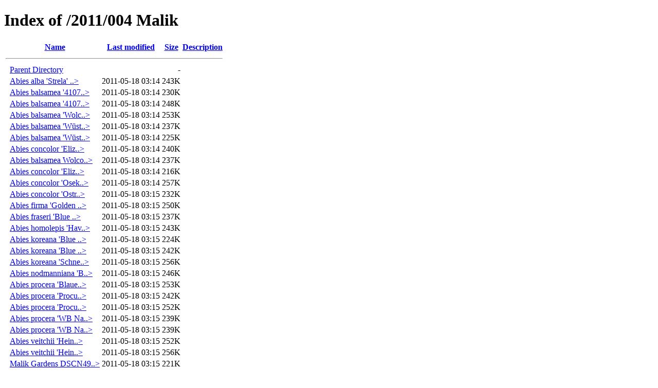

--- FILE ---
content_type: text/html;charset=ISO-8859-1
request_url: https://files.conifertreasury.org/2011/004%20Malik/?C=M;O=A
body_size: 48372
content:
<!DOCTYPE HTML PUBLIC "-//W3C//DTD HTML 4.01//EN" "http://www.w3.org/TR/html4/strict.dtd">
<html>
 <head>
  <title>Index of /2011/004 Malik</title>
 </head>
 <body>
<h1>Index of /2011/004 Malik</h1>
  <table>
   <tr><th valign="top">&nbsp;</th><th><a href="?C=N;O=A">Name</a></th><th><a href="?C=M;O=D">Last modified</a></th><th><a href="?C=S;O=A">Size</a></th><th><a href="?C=D;O=A">Description</a></th></tr>
   <tr><th colspan="5"><hr></th></tr>
<tr><td valign="top">&nbsp;</td><td><a href="/2011/">Parent Directory</a>       </td><td>&nbsp;</td><td align="right">  - </td><td>&nbsp;</td></tr>
<tr><td valign="top">&nbsp;</td><td><a href="Abies%20alba%20'Strela'%20DSCN4845.JPG">Abies alba 'Strela' ..&gt;</a></td><td align="right">2011-05-18 03:14  </td><td align="right">243K</td><td>&nbsp;</td></tr>
<tr><td valign="top">&nbsp;</td><td><a href="Abies%20balsamea%20'41078%20DD'%20DSCN4876.JPG">Abies balsamea '4107..&gt;</a></td><td align="right">2011-05-18 03:14  </td><td align="right">230K</td><td>&nbsp;</td></tr>
<tr><td valign="top">&nbsp;</td><td><a href="Abies%20balsamea%20'41078%20DD'%20DSCN4877.JPG">Abies balsamea '4107..&gt;</a></td><td align="right">2011-05-18 03:14  </td><td align="right">248K</td><td>&nbsp;</td></tr>
<tr><td valign="top">&nbsp;</td><td><a href="Abies%20balsamea%20'Wolcot%20Pond'%20DSCN4858.JPG">Abies balsamea 'Wolc..&gt;</a></td><td align="right">2011-05-18 03:14  </td><td align="right">253K</td><td>&nbsp;</td></tr>
<tr><td valign="top">&nbsp;</td><td><a href="Abies%20balsamea%20'W%fcstemeyer'%20DSCN4839.JPG">Abies balsamea 'Wüst..&gt;</a></td><td align="right">2011-05-18 03:14  </td><td align="right">237K</td><td>&nbsp;</td></tr>
<tr><td valign="top">&nbsp;</td><td><a href="Abies%20balsamea%20'W%fcstemeyer'%20DSCN4840.JPG">Abies balsamea 'Wüst..&gt;</a></td><td align="right">2011-05-18 03:14  </td><td align="right">225K</td><td>&nbsp;</td></tr>
<tr><td valign="top">&nbsp;</td><td><a href="Abies%20concolor%20'Eliza'%20DSCN4873.JPG">Abies concolor 'Eliz..&gt;</a></td><td align="right">2011-05-18 03:14  </td><td align="right">240K</td><td>&nbsp;</td></tr>
<tr><td valign="top">&nbsp;</td><td><a href="Abies%20balsamea%20Wolcot%20Pond'%20DSCN4856.JPG">Abies balsamea Wolco..&gt;</a></td><td align="right">2011-05-18 03:14  </td><td align="right">237K</td><td>&nbsp;</td></tr>
<tr><td valign="top">&nbsp;</td><td><a href="Abies%20concolor%20'Eliza'%20DSCN4874.JPG">Abies concolor 'Eliz..&gt;</a></td><td align="right">2011-05-18 03:14  </td><td align="right">216K</td><td>&nbsp;</td></tr>
<tr><td valign="top">&nbsp;</td><td><a href="Abies%20concolor%20'Osek-Topinka'%20DSCN4868.JPG">Abies concolor 'Osek..&gt;</a></td><td align="right">2011-05-18 03:14  </td><td align="right">257K</td><td>&nbsp;</td></tr>
<tr><td valign="top">&nbsp;</td><td><a href="Abies%20concolor%20'Ostrov%20nad%20Ohri'%20DSCN4849.JPG">Abies concolor 'Ostr..&gt;</a></td><td align="right">2011-05-18 03:15  </td><td align="right">232K</td><td>&nbsp;</td></tr>
<tr><td valign="top">&nbsp;</td><td><a href="Abies%20firma%20'Golden%20Hue'%20DSCN4864.JPG">Abies firma 'Golden ..&gt;</a></td><td align="right">2011-05-18 03:15  </td><td align="right">250K</td><td>&nbsp;</td></tr>
<tr><td valign="top">&nbsp;</td><td><a href="Abies%20fraseri%20'Blue%20Planet'%20DSCN4866.JPG">Abies fraseri 'Blue ..&gt;</a></td><td align="right">2011-05-18 03:15  </td><td align="right">237K</td><td>&nbsp;</td></tr>
<tr><td valign="top">&nbsp;</td><td><a href="Abies%20homolepis%20'Havel'%20DSCN4837.JPG">Abies homolepis 'Hav..&gt;</a></td><td align="right">2011-05-18 03:15  </td><td align="right">243K</td><td>&nbsp;</td></tr>
<tr><td valign="top">&nbsp;</td><td><a href="Abies%20koreana%20'Blue%20Pearl'%20DSCN4835.JPG">Abies koreana 'Blue ..&gt;</a></td><td align="right">2011-05-18 03:15  </td><td align="right">224K</td><td>&nbsp;</td></tr>
<tr><td valign="top">&nbsp;</td><td><a href="Abies%20koreana%20'Blue%20Pearl'%20DSCN4834.JPG">Abies koreana 'Blue ..&gt;</a></td><td align="right">2011-05-18 03:15  </td><td align="right">242K</td><td>&nbsp;</td></tr>
<tr><td valign="top">&nbsp;</td><td><a href="Abies%20koreana%20'Schneestern'%20DSCN4860.JPG">Abies koreana 'Schne..&gt;</a></td><td align="right">2011-05-18 03:15  </td><td align="right">256K</td><td>&nbsp;</td></tr>
<tr><td valign="top">&nbsp;</td><td><a href="Abies%20nodmanniana%20'Broom%20H'%20DSCN4862.JPG">Abies nodmanniana 'B..&gt;</a></td><td align="right">2011-05-18 03:15  </td><td align="right">246K</td><td>&nbsp;</td></tr>
<tr><td valign="top">&nbsp;</td><td><a href="Abies%20procera%20'Blaue%20Hexe'%20DSCN4847.JPG">Abies procera 'Blaue..&gt;</a></td><td align="right">2011-05-18 03:15  </td><td align="right">253K</td><td>&nbsp;</td></tr>
<tr><td valign="top">&nbsp;</td><td><a href="Abies%20procera%20'Procumbens%20WB'%20DSCN4852.JPG">Abies procera 'Procu..&gt;</a></td><td align="right">2011-05-18 03:15  </td><td align="right">242K</td><td>&nbsp;</td></tr>
<tr><td valign="top">&nbsp;</td><td><a href="Abies%20procera%20'Procumbens%20WB'%20DSCN4853.JPG">Abies procera 'Procu..&gt;</a></td><td align="right">2011-05-18 03:15  </td><td align="right">252K</td><td>&nbsp;</td></tr>
<tr><td valign="top">&nbsp;</td><td><a href="Abies%20procera%20'WB%20Nana%20Prostrata'%20DSCN4842.JPG">Abies procera 'WB Na..&gt;</a></td><td align="right">2011-05-18 03:15  </td><td align="right">239K</td><td>&nbsp;</td></tr>
<tr><td valign="top">&nbsp;</td><td><a href="Abies%20procera%20'WB%20Nana%20Prostrata'%20DSCN4843.JPG">Abies procera 'WB Na..&gt;</a></td><td align="right">2011-05-18 03:15  </td><td align="right">239K</td><td>&nbsp;</td></tr>
<tr><td valign="top">&nbsp;</td><td><a href="Abies%20veitchii%20'Heine'%20DSCN4870.JPG">Abies veitchii 'Hein..&gt;</a></td><td align="right">2011-05-18 03:15  </td><td align="right">252K</td><td>&nbsp;</td></tr>
<tr><td valign="top">&nbsp;</td><td><a href="Abies%20veitchii%20'Heine'%20DSCN4871.JPG">Abies veitchii 'Hein..&gt;</a></td><td align="right">2011-05-18 03:15  </td><td align="right">256K</td><td>&nbsp;</td></tr>
<tr><td valign="top">&nbsp;</td><td><a href="Malik%20Gardens%20DSCN4957.JPG">Malik Gardens DSCN49..&gt;</a></td><td align="right">2011-05-18 03:15  </td><td align="right">221K</td><td>&nbsp;</td></tr>
<tr><td valign="top">&nbsp;</td><td><a href="Malik%20Gardens%20DSCN4960.JPG">Malik Gardens DSCN49..&gt;</a></td><td align="right">2011-05-18 03:15  </td><td align="right">225K</td><td>&nbsp;</td></tr>
<tr><td valign="top">&nbsp;</td><td><a href="Malik%20Gardens%20DSCN4961.JPG">Malik Gardens DSCN49..&gt;</a></td><td align="right">2011-05-18 03:15  </td><td align="right">228K</td><td>&nbsp;</td></tr>
<tr><td valign="top">&nbsp;</td><td><a href="Malik%20Gardens%20DSCN4962.JPG">Malik Gardens DSCN49..&gt;</a></td><td align="right">2011-05-18 03:15  </td><td align="right">206K</td><td>&nbsp;</td></tr>
<tr><td valign="top">&nbsp;</td><td><a href="Malik%20Gardens%20DSCN4963.JPG">Malik Gardens DSCN49..&gt;</a></td><td align="right">2011-05-18 03:15  </td><td align="right">242K</td><td>&nbsp;</td></tr>
<tr><td valign="top">&nbsp;</td><td><a href="Picea%20abies%20'Rothenhausii'%20DSCN4958.JPG">Picea abies 'Rothenh..&gt;</a></td><td align="right">2011-05-18 03:15  </td><td align="right">225K</td><td>&nbsp;</td></tr>
<tr><td valign="top">&nbsp;</td><td><a href="Pinus%20banksiana%20'Chippewa'%20DSCN4904.JPG">Pinus banksiana 'Chi..&gt;</a></td><td align="right">2011-05-18 03:15  </td><td align="right">230K</td><td>&nbsp;</td></tr>
<tr><td valign="top">&nbsp;</td><td><a href="Pinus%20banksiana%20'Chippewa'%20DSCN4905.JPG">Pinus banksiana 'Chi..&gt;</a></td><td align="right">2011-05-18 03:15  </td><td align="right">233K</td><td>&nbsp;</td></tr>
<tr><td valign="top">&nbsp;</td><td><a href="Pinus%20banksiana%20'Martin%20Novak'%20DSCN5016.JPG">Pinus banksiana 'Mar..&gt;</a></td><td align="right">2011-05-18 03:15  </td><td align="right">207K</td><td>&nbsp;</td></tr>
<tr><td valign="top">&nbsp;</td><td><a href="Pinus%20banksiana%20'Tear%20Drop'%20DSCN5014.JPG">Pinus banksiana 'Tea..&gt;</a></td><td align="right">2011-05-18 03:15  </td><td align="right">219K</td><td>&nbsp;</td></tr>
<tr><td valign="top">&nbsp;</td><td><a href="Pinus%20banksiana%20'Welch'%20DSCN%204825.JPG">Pinus banksiana 'Wel..&gt;</a></td><td align="right">2011-05-18 03:15  </td><td align="right">238K</td><td>&nbsp;</td></tr>
<tr><td valign="top">&nbsp;</td><td><a href="Pinus%20banksiana%20'Welch'%20DSCN4826.JPG">Pinus banksiana 'Wel..&gt;</a></td><td align="right">2011-05-18 03:15  </td><td align="right">206K</td><td>&nbsp;</td></tr>
<tr><td valign="top">&nbsp;</td><td><a href="Pinus%20banksiana%20'Welch'%20DSCN4897.JPG">Pinus banksiana 'Wel..&gt;</a></td><td align="right">2011-05-18 03:15  </td><td align="right">246K</td><td>&nbsp;</td></tr>
<tr><td valign="top">&nbsp;</td><td><a href="Pinus%20contorta%20'Franz%204'%20DSCN5024.JPG">Pinus contorta 'Fran..&gt;</a></td><td align="right">2011-05-18 03:15  </td><td align="right">231K</td><td>&nbsp;</td></tr>
<tr><td valign="top">&nbsp;</td><td><a href="Pinus%20contorta%20'Hunter%205'%20DSCN5010.JPG">Pinus contorta 'Hunt..&gt;</a></td><td align="right">2011-05-18 03:15  </td><td align="right">229K</td><td>&nbsp;</td></tr>
<tr><td valign="top">&nbsp;</td><td><a href="Pinus%20contorta%20'Hunter%205'%20DSCN5012.JPG">Pinus contorta 'Hunt..&gt;</a></td><td align="right">2011-05-18 03:15  </td><td align="right">235K</td><td>&nbsp;</td></tr>
<tr><td valign="top">&nbsp;</td><td><a href="Pinus%20contorta%20'Tioga%206'%20DSCN5008.JPG">Pinus contorta 'Tiog..&gt;</a></td><td align="right">2011-05-18 03:15  </td><td align="right">239K</td><td>&nbsp;</td></tr>
<tr><td valign="top">&nbsp;</td><td><a href="Pinus%20densiflora%20'Edsal%20'Wood'%20DSCN4949.JPG">Pinus densiflora 'Ed..&gt;</a></td><td align="right">2011-05-18 03:15  </td><td align="right">248K</td><td>&nbsp;</td></tr>
<tr><td valign="top">&nbsp;</td><td><a href="Pinus%20contorta%20'Rock%20Creek'%20DSCN5098.JPG">Pinus contorta 'Rock..&gt;</a></td><td align="right">2011-05-18 03:15  </td><td align="right">224K</td><td>&nbsp;</td></tr>
<tr><td valign="top">&nbsp;</td><td><a href="Pinus%20leucodermis%20'%23%209'%20DSCN4822.JPG">Pinus leucodermis '#..&gt;</a></td><td align="right">2011-05-18 03:15  </td><td align="right">247K</td><td>&nbsp;</td></tr>
<tr><td valign="top">&nbsp;</td><td><a href="Pinus%20leucodermis%20'%23%209'%20DSCN4823.JPG">Pinus leucodermis '#..&gt;</a></td><td align="right">2011-05-18 03:15  </td><td align="right">225K</td><td>&nbsp;</td></tr>
<tr><td valign="top">&nbsp;</td><td><a href="Pinus%20leucodermis%20'%23%209'%20DSCN4914.JPG">Pinus leucodermis '#..&gt;</a></td><td align="right">2011-05-18 03:15  </td><td align="right">257K</td><td>&nbsp;</td></tr>
<tr><td valign="top">&nbsp;</td><td><a href="Pinus%20leucodermis%20'Pirin%203'%20DSCN4888.JPG">Pinus leucodermis 'P..&gt;</a></td><td align="right">2011-05-18 03:15  </td><td align="right">244K</td><td>&nbsp;</td></tr>
<tr><td valign="top">&nbsp;</td><td><a href="Pinus%20mugo%20'1238%20Lisci%20Hora'%20DSCN5040.JPG">Pinus mugo '1238 Lis..&gt;</a></td><td align="right">2011-05-18 03:15  </td><td align="right">238K</td><td>&nbsp;</td></tr>
<tr><td valign="top">&nbsp;</td><td><a href="Pinus%20mugo%20'Alpenhexe'%20DSCN4899.JPG">Pinus mugo 'Alpenhex..&gt;</a></td><td align="right">2011-05-18 03:15  </td><td align="right">242K</td><td>&nbsp;</td></tr>
<tr><td valign="top">&nbsp;</td><td><a href="Pinus%20leucodermis%20'Pirin%203'%20DSCN4887.JPG">Pinus leucodermis 'P..&gt;</a></td><td align="right">2011-05-18 03:15  </td><td align="right">236K</td><td>&nbsp;</td></tr>
<tr><td valign="top">&nbsp;</td><td><a href="Pinus%20mugo%20'Alpenhexe'%20DSCN4900.JPG">Pinus mugo 'Alpenhex..&gt;</a></td><td align="right">2011-05-18 03:15  </td><td align="right">250K</td><td>&nbsp;</td></tr>
<tr><td valign="top">&nbsp;</td><td><a href="Pinus%20mugo%20'Austraia'%20DSCN4831.JPG">Pinus mugo 'Austraia..&gt;</a></td><td align="right">2011-05-18 03:15  </td><td align="right">241K</td><td>&nbsp;</td></tr>
<tr><td valign="top">&nbsp;</td><td><a href="Pinus%20mugo%20'Austraia'%20DSCN4832.JPG">Pinus mugo 'Austraia..&gt;</a></td><td align="right">2011-05-18 03:15  </td><td align="right">229K</td><td>&nbsp;</td></tr>
<tr><td valign="top">&nbsp;</td><td><a href="Pinus%20mugo%20'Austraia'%20DSCN5089.JPG">Pinus mugo 'Austraia..&gt;</a></td><td align="right">2011-05-18 03:15  </td><td align="right">248K</td><td>&nbsp;</td></tr>
<tr><td valign="top">&nbsp;</td><td><a href="Pinus%20mugo%20'Austraia'%20DSCN5090.JPG">Pinus mugo 'Austraia..&gt;</a></td><td align="right">2011-05-18 03:15  </td><td align="right">241K</td><td>&nbsp;</td></tr>
<tr><td valign="top">&nbsp;</td><td><a href="Pinus%20mugo%20'Congesta'%20DSCN5087.JPG">Pinus mugo 'Congesta..&gt;</a></td><td align="right">2011-05-18 03:15  </td><td align="right">242K</td><td>&nbsp;</td></tr>
<tr><td valign="top">&nbsp;</td><td><a href="Pinus%20mugo%20'Dekoration'%20DSCN4953.JPG">Pinus mugo 'Dekorati..&gt;</a></td><td align="right">2011-05-18 03:15  </td><td align="right">238K</td><td>&nbsp;</td></tr>
<tr><td valign="top">&nbsp;</td><td><a href="Pinus%20mugo%20'Dekoration'%20DSCN5044.JPG">Pinus mugo 'Dekorati..&gt;</a></td><td align="right">2011-05-18 03:15  </td><td align="right">228K</td><td>&nbsp;</td></tr>
<tr><td valign="top">&nbsp;</td><td><a href="Pinus%20mugo%20'Dlouhy%20Dul'%20DSCN4926.JPG">Pinus mugo 'Dlouhy D..&gt;</a></td><td align="right">2011-05-18 03:15  </td><td align="right">243K</td><td>&nbsp;</td></tr>
<tr><td valign="top">&nbsp;</td><td><a href="Pinus%20mugo%20'Eisb%e4r'%20DSCN4943.JPG">Pinus mugo 'Eisbär' ..&gt;</a></td><td align="right">2011-05-18 03:15  </td><td align="right">241K</td><td>&nbsp;</td></tr>
<tr><td valign="top">&nbsp;</td><td><a href="Pinus%20mugo%20'Eisb%e4r'%20DSCN4941.JPG">Pinus mugo 'Eisbär' ..&gt;</a></td><td align="right">2011-05-18 03:15  </td><td align="right">241K</td><td>&nbsp;</td></tr>
<tr><td valign="top">&nbsp;</td><td><a href="Pinus%20mugo%20'Green%20Ball'%20DSCN5042.JPG">Pinus mugo 'Green Ba..&gt;</a></td><td align="right">2011-05-18 03:15  </td><td align="right">238K</td><td>&nbsp;</td></tr>
<tr><td valign="top">&nbsp;</td><td><a href="Pinus%20mugo%20'Green%20Ball'%20DSCN5105.JPG">Pinus mugo 'Green Ba..&gt;</a></td><td align="right">2011-05-18 03:15  </td><td align="right">237K</td><td>&nbsp;</td></tr>
<tr><td valign="top">&nbsp;</td><td><a href="Pinus%20mugo%20'HB%201'%20DSCN4908.JPG">Pinus mugo 'HB 1' DS..&gt;</a></td><td align="right">2011-05-18 03:15  </td><td align="right">234K</td><td>&nbsp;</td></tr>
<tr><td valign="top">&nbsp;</td><td><a href="Pinus%20mugo%20'HB%201'%20DSCN4907.JPG">Pinus mugo 'HB 1' DS..&gt;</a></td><td align="right">2011-05-18 03:15  </td><td align="right">234K</td><td>&nbsp;</td></tr>
<tr><td valign="top">&nbsp;</td><td><a href="Pinus%20mugo%20'Humpy%20Mini'%20DSCN5065.JPG">Pinus mugo 'Humpy Mi..&gt;</a></td><td align="right">2011-05-18 03:15  </td><td align="right">237K</td><td>&nbsp;</td></tr>
<tr><td valign="top">&nbsp;</td><td><a href="Pinus%20mugo%20'Kleiner%20Prinz'%20DSCN4951.JPG">Pinus mugo 'Kleiner ..&gt;</a></td><td align="right">2011-05-18 03:15  </td><td align="right">238K</td><td>&nbsp;</td></tr>
<tr><td valign="top">&nbsp;</td><td><a href="Pinus%20mugo%20'Little%20Delight'%20DSCN4934.JPG">Pinus mugo 'Little D..&gt;</a></td><td align="right">2011-05-18 03:15  </td><td align="right">238K</td><td>&nbsp;</td></tr>
<tr><td valign="top">&nbsp;</td><td><a href="Pinus%20mugo%20'Majelenka'%20DSCN5062.JPG">Pinus mugo 'Majelenk..&gt;</a></td><td align="right">2011-05-18 03:15  </td><td align="right">239K</td><td>&nbsp;</td></tr>
<tr><td valign="top">&nbsp;</td><td><a href="Pinus%20mugo%20'Majelenka'%20DSCN5063.JPG">Pinus mugo 'Majelenk..&gt;</a></td><td align="right">2011-05-18 03:15  </td><td align="right">241K</td><td>&nbsp;</td></tr>
<tr><td valign="top">&nbsp;</td><td><a href="Pinus%20mugo%20'Mazda'%20DSCN5085.JPG">Pinus mugo 'Mazda' D..&gt;</a></td><td align="right">2011-05-18 03:15  </td><td align="right">242K</td><td>&nbsp;</td></tr>
<tr><td valign="top">&nbsp;</td><td><a href="Pinus%20mugo%20'Mini%20Mini'%20DSCN4936.JPG">Pinus mugo 'Mini Min..&gt;</a></td><td align="right">2011-05-18 03:15  </td><td align="right">237K</td><td>&nbsp;</td></tr>
<tr><td valign="top">&nbsp;</td><td><a href="Pinus%20mugo%20'Mops%20Buchholz'%20DSCN5018.JPG">Pinus mugo 'Mops Buc..&gt;</a></td><td align="right">2011-05-18 03:15  </td><td align="right">225K</td><td>&nbsp;</td></tr>
<tr><td valign="top">&nbsp;</td><td><a href="Pinus%20mugo%20'Mops%20Buchholz'%20DSCN5019.JPG">Pinus mugo 'Mops Buc..&gt;</a></td><td align="right">2011-05-18 03:15  </td><td align="right">214K</td><td>&nbsp;</td></tr>
<tr><td valign="top">&nbsp;</td><td><a href="Pinus%20mugo%20'Mops%20Bulting'%20DSCN4930.JPG">Pinus mugo 'Mops Bul..&gt;</a></td><td align="right">2011-05-18 03:15  </td><td align="right">243K</td><td>&nbsp;</td></tr>
<tr><td valign="top">&nbsp;</td><td><a href="Pinus%20mugo%20'Minima%20Kalous'%20DSCN4916.JPG">Pinus mugo 'Minima K..&gt;</a></td><td align="right">2011-05-18 03:15  </td><td align="right">239K</td><td>&nbsp;</td></tr>
<tr><td valign="top">&nbsp;</td><td><a href="Pinus%20mugo%20'Mops%20Krejci%20WB'%20DSCN5083.JPG">Pinus mugo 'Mops Kre..&gt;</a></td><td align="right">2011-05-18 03:15  </td><td align="right">236K</td><td>&nbsp;</td></tr>
<tr><td valign="top">&nbsp;</td><td><a href="Pinus%20mugo%20'Mopslik'%20DSCN4816.JPG">Pinus mugo 'Mopslik'..&gt;</a></td><td align="right">2011-05-18 03:15  </td><td align="right">240K</td><td>&nbsp;</td></tr>
<tr><td valign="top">&nbsp;</td><td><a href="Pinus%20mugo%20'Mopslik'%20DSCN4817.JPG">Pinus mugo 'Mopslik'..&gt;</a></td><td align="right">2011-05-18 03:15  </td><td align="right">218K</td><td>&nbsp;</td></tr>
<tr><td valign="top">&nbsp;</td><td><a href="Pinus%20mugo%20'Nerost'%20DSCN4813.JPG">Pinus mugo 'Nerost' ..&gt;</a></td><td align="right">2011-05-18 03:15  </td><td align="right">252K</td><td>&nbsp;</td></tr>
<tr><td valign="top">&nbsp;</td><td><a href="Pinus%20mugo%20'Nerost'%20DSCN4814.JPG">Pinus mugo 'Nerost' ..&gt;</a></td><td align="right">2011-05-18 03:15  </td><td align="right">217K</td><td>&nbsp;</td></tr>
<tr><td valign="top">&nbsp;</td><td><a href="Pinus%20mugo%20'Nerost'%20DSCN4912.JPG">Pinus mugo 'Nerost' ..&gt;</a></td><td align="right">2011-05-18 03:15  </td><td align="right">244K</td><td>&nbsp;</td></tr>
<tr><td valign="top">&nbsp;</td><td><a href="Pinus%20mugo%20'Opel'%20DSCN5107.JPG">Pinus mugo 'Opel' DS..&gt;</a></td><td align="right">2011-05-18 03:15  </td><td align="right">246K</td><td>&nbsp;</td></tr>
<tr><td valign="top">&nbsp;</td><td><a href="Pinus%20mugo%20'Simony'%20DSCN4996.JPG">Pinus mugo 'Simony' ..&gt;</a></td><td align="right">2011-05-18 03:15  </td><td align="right">224K</td><td>&nbsp;</td></tr>
<tr><td valign="top">&nbsp;</td><td><a href="Pinus%20mugo%20'Simony'%20DSCN4997.JPG">Pinus mugo 'Simony' ..&gt;</a></td><td align="right">2011-05-18 03:15  </td><td align="right">231K</td><td>&nbsp;</td></tr>
<tr><td valign="top">&nbsp;</td><td><a href="Pinus%20mugo%20'Stolpichl'%20DSCN4965.JPG">Pinus mugo 'Stolpich..&gt;</a></td><td align="right">2011-05-18 03:15  </td><td align="right">230K</td><td>&nbsp;</td></tr>
<tr><td valign="top">&nbsp;</td><td><a href="Pinus%20mugo%20'Superba'%20DSCN4986.JPG">Pinus mugo 'Superba'..&gt;</a></td><td align="right">2011-05-18 03:15  </td><td align="right">217K</td><td>&nbsp;</td></tr>
<tr><td valign="top">&nbsp;</td><td><a href="Pinus%20mugo%20'Veverka'%20DSCN5102.JPG">Pinus mugo 'Veverka'..&gt;</a></td><td align="right">2011-05-18 03:15  </td><td align="right">217K</td><td>&nbsp;</td></tr>
<tr><td valign="top">&nbsp;</td><td><a href="Pinus%20mugo%20'Zwergkugel'%20DSCN5109.JPG">Pinus mugo 'Zwergkug..&gt;</a></td><td align="right">2011-05-18 03:15  </td><td align="right">238K</td><td>&nbsp;</td></tr>
<tr><td valign="top">&nbsp;</td><td><a href="Pinus%20mugo%20'Zwergkugel'%20DSCN5110.JPG">Pinus mugo 'Zwergkug..&gt;</a></td><td align="right">2011-05-18 03:15  </td><td align="right">232K</td><td>&nbsp;</td></tr>
<tr><td valign="top">&nbsp;</td><td><a href="Pinus%20mugo%20pumilio%20'Maike'%20DSCN4928.JPG">Pinus mugo pumilio '..&gt;</a></td><td align="right">2011-05-18 03:15  </td><td align="right">239K</td><td>&nbsp;</td></tr>
<tr><td valign="top">&nbsp;</td><td><a href="Pinus%20nigra%20'Bobo'%20DSCN4902.JPG">Pinus nigra 'Bobo' D..&gt;</a></td><td align="right">2011-05-18 03:15  </td><td align="right">242K</td><td>&nbsp;</td></tr>
<tr><td valign="top">&nbsp;</td><td><a href="Pinus%20nigra%20'Pichounet'%20DSCN4892.JPG">Pinus nigra 'Pichoun..&gt;</a></td><td align="right">2011-05-18 03:15  </td><td align="right">241K</td><td>&nbsp;</td></tr>
<tr><td valign="top">&nbsp;</td><td><a href="Pinus%20nigra%20'Pinc'%20DSCN4820.JPG">Pinus nigra 'Pinc' D..&gt;</a></td><td align="right">2011-05-18 03:15  </td><td align="right">250K</td><td>&nbsp;</td></tr>
<tr><td valign="top">&nbsp;</td><td><a href="Pinus%20nigra%20'Pinc'%20DSCN4819.JPG">Pinus nigra 'Pinc' D..&gt;</a></td><td align="right">2011-05-18 03:15  </td><td align="right">243K</td><td>&nbsp;</td></tr>
<tr><td valign="top">&nbsp;</td><td><a href="Pinus%20nigra%20'Pinc'%20DSCN4890.JPG">Pinus nigra 'Pinc' D..&gt;</a></td><td align="right">2011-05-18 03:15  </td><td align="right">247K</td><td>&nbsp;</td></tr>
<tr><td valign="top">&nbsp;</td><td><a href="Pinus%20ponderosa%20'Hi%20Desert'%20DSCN4828.JPG">Pinus ponderosa 'Hi ..&gt;</a></td><td align="right">2011-05-18 03:15  </td><td align="right">231K</td><td>&nbsp;</td></tr>
<tr><td valign="top">&nbsp;</td><td><a href="Pinus%20ponderosa%20'Hi%20Desert'%20DSCN4829.JPG">Pinus ponderosa 'Hi ..&gt;</a></td><td align="right">2011-05-18 03:15  </td><td align="right">187K</td><td>&nbsp;</td></tr>
<tr><td valign="top">&nbsp;</td><td><a href="Pinus%20pseudopumilio%20'1008%20Junior'%20DSCN4982.JPG">Pinus pseudopumilio ..&gt;</a></td><td align="right">2011-05-18 03:15  </td><td align="right">250K</td><td>&nbsp;</td></tr>
<tr><td valign="top">&nbsp;</td><td><a href="Pinus%20pseudopumilio%20'1020%20Cep'%20DSCN4918.JPG">Pinus pseudopumilio ..&gt;</a></td><td align="right">2011-05-18 03:15  </td><td align="right">233K</td><td>&nbsp;</td></tr>
<tr><td valign="top">&nbsp;</td><td><a href="Pinus%20pseudopumilio%20'1031%20Beluska'%20DSCN5131.JPG">Pinus pseudopumilio ..&gt;</a></td><td align="right">2011-05-18 03:15  </td><td align="right">249K</td><td>&nbsp;</td></tr>
<tr><td valign="top">&nbsp;</td><td><a href="Pinus%20pseudopumilio%20'1063%20Lesna'%20DSCN4885.JPG">Pinus pseudopumilio ..&gt;</a></td><td align="right">2011-05-18 03:15  </td><td align="right">250K</td><td>&nbsp;</td></tr>
<tr><td valign="top">&nbsp;</td><td><a href="Pinus%20pseudopumilio%20'1085%20Vitr'%20DSCN5169.JPG">Pinus pseudopumilio ..&gt;</a></td><td align="right">2011-05-18 03:15  </td><td align="right">229K</td><td>&nbsp;</td></tr>
<tr><td valign="top">&nbsp;</td><td><a href="Pinus%20pseudopumilio%20'1085%20Vitr'%20DSCN5170.JPG">Pinus pseudopumilio ..&gt;</a></td><td align="right">2011-05-18 03:15  </td><td align="right">251K</td><td>&nbsp;</td></tr>
<tr><td valign="top">&nbsp;</td><td><a href="Pinus%20pseudopumilio%20'1135%20Bedrich'%20DSCN4999.JPG">Pinus pseudopumilio ..&gt;</a></td><td align="right">2011-05-18 03:15  </td><td align="right">240K</td><td>&nbsp;</td></tr>
<tr><td valign="top">&nbsp;</td><td><a href="Pinus%20pseudopumilio%20'1136%20Cyril'%20DSCN5050.JPG">Pinus pseudopumilio ..&gt;</a></td><td align="right">2011-05-18 03:15  </td><td align="right">247K</td><td>&nbsp;</td></tr>
<tr><td valign="top">&nbsp;</td><td><a href="Pinus%20pseudopumilio%20'1136%20Cyril'%20DSCN5051.JPG">Pinus pseudopumilio ..&gt;</a></td><td align="right">2011-05-18 03:15  </td><td align="right">238K</td><td>&nbsp;</td></tr>
<tr><td valign="top">&nbsp;</td><td><a href="Pinus%20pseudopumilio%20'1139%20Gustav'%20%20DSCN4920.JPG">Pinus pseudopumilio ..&gt;</a></td><td align="right">2011-05-18 03:15  </td><td align="right">245K</td><td>&nbsp;</td></tr>
<tr><td valign="top">&nbsp;</td><td><a href="Pinus%20pseudopumilio%20'1140%20Dusan'%20DSCN5003.JPG">Pinus pseudopumilio ..&gt;</a></td><td align="right">2011-05-18 03:15  </td><td align="right">246K</td><td>&nbsp;</td></tr>
<tr><td valign="top">&nbsp;</td><td><a href="Pinus%20pseudopumilio%20'1147%20Minimi'%20DSCN4923.JPG">Pinus pseudopumilio ..&gt;</a></td><td align="right">2011-05-18 03:15  </td><td align="right">236K</td><td>&nbsp;</td></tr>
<tr><td valign="top">&nbsp;</td><td><a href="Pinus%20pseudopumilio%20'1142%20Bikaver'%20DSCN5078.JPG">Pinus pseudopumilio ..&gt;</a></td><td align="right">2011-05-18 03:15  </td><td align="right">250K</td><td>&nbsp;</td></tr>
<tr><td valign="top">&nbsp;</td><td><a href="Pinus%20pseudopumilio%20'1150%20Kupido'%20DSCN5073.JPG">Pinus pseudopumilio ..&gt;</a></td><td align="right">2011-05-18 03:15  </td><td align="right">245K</td><td>&nbsp;</td></tr>
<tr><td valign="top">&nbsp;</td><td><a href="Pinus%20pseudopumilio%20'1150%20Kupido'%20DSCN5074.JPG">Pinus pseudopumilio ..&gt;</a></td><td align="right">2011-05-18 03:15  </td><td align="right">240K</td><td>&nbsp;</td></tr>
<tr><td valign="top">&nbsp;</td><td><a href="Pinus%20pseudopumilio%20'1154%20Rehor'%20DSCN4938.JPG">Pinus pseudopumilio ..&gt;</a></td><td align="right">2011-05-18 03:15  </td><td align="right">238K</td><td>&nbsp;</td></tr>
<tr><td valign="top">&nbsp;</td><td><a href="Pinus%20pseudopumilio%20'1154%20Rehor'%20DSCN4939.JPG">Pinus pseudopumilio ..&gt;</a></td><td align="right">2011-05-18 03:15  </td><td align="right">243K</td><td>&nbsp;</td></tr>
<tr><td valign="top">&nbsp;</td><td><a href="Pinus%20pseudopumilio%20'1158%20Esmeralda'%20DSCN4946.JPG">Pinus pseudopumilio ..&gt;</a></td><td align="right">2011-05-18 03:15  </td><td align="right">245K</td><td>&nbsp;</td></tr>
<tr><td valign="top">&nbsp;</td><td><a href="Pinus%20pseudopumilio%20'1158%20Esmeralda'%20DSCN5048.JPG">Pinus pseudopumilio ..&gt;</a></td><td align="right">2011-05-18 03:15  </td><td align="right">230K</td><td>&nbsp;</td></tr>
<tr><td valign="top">&nbsp;</td><td><a href="Pinus%20pseudopumilio%20'1158%20Esmeralda'%20DSCN5069.JPG">Pinus pseudopumilio ..&gt;</a></td><td align="right">2011-05-18 03:15  </td><td align="right">249K</td><td>&nbsp;</td></tr>
<tr><td valign="top">&nbsp;</td><td><a href="Pinus%20pseudopumilio%20'1160%20Etika'%20DSCN4955.JPG">Pinus pseudopumilio ..&gt;</a></td><td align="right">2011-05-18 03:15  </td><td align="right">241K</td><td>&nbsp;</td></tr>
<tr><td valign="top">&nbsp;</td><td><a href="Pinus%20pseudopumilio%20'1160%20Etika'%20DSCN4956.JPG">Pinus pseudopumilio ..&gt;</a></td><td align="right">2011-05-18 03:15  </td><td align="right">241K</td><td>&nbsp;</td></tr>
<tr><td valign="top">&nbsp;</td><td><a href="Pinus%20pseudopumilio%20'1168%20Maribela'%20DSCN4971.JPG">Pinus pseudopumilio ..&gt;</a></td><td align="right">2011-05-18 03:15  </td><td align="right">235K</td><td>&nbsp;</td></tr>
<tr><td valign="top">&nbsp;</td><td><a href="Pinus%20pseudopumilio%20'1168%20Maribela'%20DSCN4988.JPG">Pinus pseudopumilio ..&gt;</a></td><td align="right">2011-05-18 03:15  </td><td align="right">231K</td><td>&nbsp;</td></tr>
<tr><td valign="top">&nbsp;</td><td><a href="Pinus%20pseudopumilio%20'1168%20Maribela'%20DSCN5005.JPG">Pinus pseudopumilio ..&gt;</a></td><td align="right">2011-05-18 03:15  </td><td align="right">247K</td><td>&nbsp;</td></tr>
<tr><td valign="top">&nbsp;</td><td><a href="Pinus%20pseudopumilio%20'1168%20Maribela'%20DSCN5006.JPG">Pinus pseudopumilio ..&gt;</a></td><td align="right">2011-05-18 03:15  </td><td align="right">252K</td><td>&nbsp;</td></tr>
<tr><td valign="top">&nbsp;</td><td><a href="Pinus%20pseudopumilio%20'1180%20Ping%20Pong'%20DSCN4969.JPG">Pinus pseudopumilio ..&gt;</a></td><td align="right">2011-05-18 03:15  </td><td align="right">236K</td><td>&nbsp;</td></tr>
<tr><td valign="top">&nbsp;</td><td><a href="Pinus%20pseudopumilio%20'1180%20Ping%20Pong'%20DSCN5071.JPG">Pinus pseudopumilio ..&gt;</a></td><td align="right">2011-05-18 03:15  </td><td align="right">228K</td><td>&nbsp;</td></tr>
<tr><td valign="top">&nbsp;</td><td><a href="Pinus%20pseudopumilio%20'1203%20Pecen'%20DSCN4975.JPG">Pinus pseudopumilio ..&gt;</a></td><td align="right">2011-05-18 03:15  </td><td align="right">239K</td><td>&nbsp;</td></tr>
<tr><td valign="top">&nbsp;</td><td><a href="Pinus%20pseudopumilio%20'1203%20Pecen'%20DSCN4976.JPG">Pinus pseudopumilio ..&gt;</a></td><td align="right">2011-05-18 03:15  </td><td align="right">245K</td><td>&nbsp;</td></tr>
<tr><td valign="top">&nbsp;</td><td><a href="Pinus%20pseudopumilio%20'1203%20Pecen'%20DSCN5100.JPG">Pinus pseudopumilio ..&gt;</a></td><td align="right">2011-05-18 03:15  </td><td align="right">234K</td><td>&nbsp;</td></tr>
<tr><td valign="top">&nbsp;</td><td><a href="Pinus%20pseudopumilio%20'1204%20Bernava'%20DSCN5026.JPG">Pinus pseudopumilio ..&gt;</a></td><td align="right">2011-05-18 03:15  </td><td align="right">244K</td><td>&nbsp;</td></tr>
<tr><td valign="top">&nbsp;</td><td><a href="Pinus%20pseudopumilio%20'1206%20Neon'%20DSCN5021.JPG">Pinus pseudopumilio ..&gt;</a></td><td align="right">2011-05-18 03:15  </td><td align="right">219K</td><td>&nbsp;</td></tr>
<tr><td valign="top">&nbsp;</td><td><a href="Pinus%20pseudopumilio%20'1206%20Neon'%20DSCN5022.JPG">Pinus pseudopumilio ..&gt;</a></td><td align="right">2011-05-18 03:15  </td><td align="right">238K</td><td>&nbsp;</td></tr>
<tr><td valign="top">&nbsp;</td><td><a href="Pinus%20pseudopumilio%20'1209%20Kristata%20Honza'%20DSCN5030.JPG">Pinus pseudopumilio ..&gt;</a></td><td align="right">2011-05-18 03:15  </td><td align="right">236K</td><td>&nbsp;</td></tr>
<tr><td valign="top">&nbsp;</td><td><a href="Pinus%20pseudopumilio%20'1210%20Marrilikov'%20DSCN4973.JPG">Pinus pseudopumilio ..&gt;</a></td><td align="right">2011-05-18 03:15  </td><td align="right">242K</td><td>&nbsp;</td></tr>
<tr><td valign="top">&nbsp;</td><td><a href="Pinus%20pseudopumilio%20'1205%20Vltavyn'%20DSCN5057.JPG">Pinus pseudopumilio ..&gt;</a></td><td align="right">2011-05-18 03:15  </td><td align="right">242K</td><td>&nbsp;</td></tr>
<tr><td valign="top">&nbsp;</td><td><a href="Pinus%20pseudopumilio%20'1211%20Triumf'%20DSCN4984.JPG">Pinus pseudopumilio ..&gt;</a></td><td align="right">2011-05-18 03:15  </td><td align="right">249K</td><td>&nbsp;</td></tr>
<tr><td valign="top">&nbsp;</td><td><a href="Pinus%20pseudopumilio%20'1214%20Prepadl'%20DSCN4978.JPG">Pinus pseudopumilio ..&gt;</a></td><td align="right">2011-05-18 03:15  </td><td align="right">248K</td><td>&nbsp;</td></tr>
<tr><td valign="top">&nbsp;</td><td><a href="Pinus%20pseudopumilio%20'1211%20Triumf'%20DSCN5034.JPG">Pinus pseudopumilio ..&gt;</a></td><td align="right">2011-05-18 03:15  </td><td align="right">236K</td><td>&nbsp;</td></tr>
<tr><td valign="top">&nbsp;</td><td><a href="Pinus%20pseudopumilio%20'1220%20Batoh'%20DSCN5046.JPG">Pinus pseudopumilio ..&gt;</a></td><td align="right">2011-05-18 03:15  </td><td align="right">232K</td><td>&nbsp;</td></tr>
<tr><td valign="top">&nbsp;</td><td><a href="Pinus%20pseudopumilio%20'1230%20Cekanka'%20DSCN5001.JPG">Pinus pseudopumilio ..&gt;</a></td><td align="right">2011-05-18 03:16  </td><td align="right">250K</td><td>&nbsp;</td></tr>
<tr><td valign="top">&nbsp;</td><td><a href="Pinus%20pseudopumilio%20'1231%20Odysseus'%20DSCN5067.JPG">Pinus pseudopumilio ..&gt;</a></td><td align="right">2011-05-18 03:16  </td><td align="right">239K</td><td>&nbsp;</td></tr>
<tr><td valign="top">&nbsp;</td><td><a href="Pinus%20pseudopumilio%20'1232%20Drak'%20DSCN4994.JPG">Pinus pseudopumilio ..&gt;</a></td><td align="right">2011-05-18 03:16  </td><td align="right">249K</td><td>&nbsp;</td></tr>
<tr><td valign="top">&nbsp;</td><td><a href="Pinus%20pseudopumilio%20'1230%20Cekanka'%20DSCN5055.JPG">Pinus pseudopumilio ..&gt;</a></td><td align="right">2011-05-18 03:16  </td><td align="right">239K</td><td>&nbsp;</td></tr>
<tr><td valign="top">&nbsp;</td><td><a href="Pinus%20pseudopumilio%20'1232%20Drak'%20DSCN5096.JPG">Pinus pseudopumilio ..&gt;</a></td><td align="right">2011-05-18 03:16  </td><td align="right">237K</td><td>&nbsp;</td></tr>
<tr><td valign="top">&nbsp;</td><td><a href="Pinus%20pseudopumilio%20'1234%20Sophia'%20DSCN4980.JPG">Pinus pseudopumilio ..&gt;</a></td><td align="right">2011-05-18 03:16  </td><td align="right">228K</td><td>&nbsp;</td></tr>
<tr><td valign="top">&nbsp;</td><td><a href="Pinus%20pseudopumilio%20'1236%20Oliva'%20DSCN4990.JPG">Pinus pseudopumilio ..&gt;</a></td><td align="right">2011-05-18 03:16  </td><td align="right">250K</td><td>&nbsp;</td></tr>
<tr><td valign="top">&nbsp;</td><td><a href="Pinus%20pseudopumilio%20'1236%20Oliva'%20DSCN4992.JPG">Pinus pseudopumilio ..&gt;</a></td><td align="right">2011-05-18 03:16  </td><td align="right">243K</td><td>&nbsp;</td></tr>
<tr><td valign="top">&nbsp;</td><td><a href="Pinus%20pseudopumilio%20'1237%20Modry%20Dul'%20DSCN5032.JPG">Pinus pseudopumilio ..&gt;</a></td><td align="right">2011-05-18 03:16  </td><td align="right">230K</td><td>&nbsp;</td></tr>
<tr><td valign="top">&nbsp;</td><td><a href="Pinus%20pseudopumilio%20'141%20Helma'%20DSCN5135.JPG">Pinus pseudopumilio ..&gt;</a></td><td align="right">2011-05-18 03:16  </td><td align="right">239K</td><td>&nbsp;</td></tr>
<tr><td valign="top">&nbsp;</td><td><a href="Pinus%20pseudopumilio%20'1238%20Lisci%20Hora'%20DSCN5036.JPG">Pinus pseudopumilio ..&gt;</a></td><td align="right">2011-05-18 03:16  </td><td align="right">233K</td><td>&nbsp;</td></tr>
<tr><td valign="top">&nbsp;</td><td><a href="Pinus%20pseudopumilio%20'1255%20Pinokio'%20DSCN5185.JPG">Pinus pseudopumilio ..&gt;</a></td><td align="right">2011-05-18 03:16  </td><td align="right">222K</td><td>&nbsp;</td></tr>
<tr><td valign="top">&nbsp;</td><td><a href="Pinus%20pseudopumilio%20'256%20Pavlinka'%20DSCN5137.JPG">Pinus pseudopumilio ..&gt;</a></td><td align="right">2011-05-18 03:16  </td><td align="right">242K</td><td>&nbsp;</td></tr>
<tr><td valign="top">&nbsp;</td><td><a href="Pinus%20pseudopumilio%20'256%20Pavlinka'%20DSCN5138.JPG">Pinus pseudopumilio ..&gt;</a></td><td align="right">2011-05-18 03:16  </td><td align="right">246K</td><td>&nbsp;</td></tr>
<tr><td valign="top">&nbsp;</td><td><a href="Pinus%20pseudopumilio%20'302%20Pomi'%20DSCN5198.JPG">Pinus pseudopumilio ..&gt;</a></td><td align="right">2011-05-18 03:16  </td><td align="right">253K</td><td>&nbsp;</td></tr>
<tr><td valign="top">&nbsp;</td><td><a href="Pinus%20pseudopumilio%20'328%20Mic'%20DSCN5178.JPG">Pinus pseudopumilio ..&gt;</a></td><td align="right">2011-05-18 03:16  </td><td align="right">252K</td><td>&nbsp;</td></tr>
<tr><td valign="top">&nbsp;</td><td><a href="Pinus%20pseudopumilio%20'359%20Krejci%20Super'%20DSCN5190.JPG">Pinus pseudopumilio ..&gt;</a></td><td align="right">2011-05-18 03:16  </td><td align="right">240K</td><td>&nbsp;</td></tr>
<tr><td valign="top">&nbsp;</td><td><a href="Pinus%20pseudopumilio%20'516%20Brokolice'%20DSCN5127.JPG">Pinus pseudopumilio ..&gt;</a></td><td align="right">2011-05-18 03:16  </td><td align="right">241K</td><td>&nbsp;</td></tr>
<tr><td valign="top">&nbsp;</td><td><a href="Pinus%20pseudopumilio%20'532%20Mercedes'%20DSCN5133.JPG">Pinus pseudopumilio ..&gt;</a></td><td align="right">2011-05-18 03:16  </td><td align="right">245K</td><td>&nbsp;</td></tr>
<tr><td valign="top">&nbsp;</td><td><a href="Pinus%20pseudopumilio%20'619%20Mramor'%20DSCN5144.JPG">Pinus pseudopumilio ..&gt;</a></td><td align="right">2011-05-18 03:16  </td><td align="right">232K</td><td>&nbsp;</td></tr>
<tr><td valign="top">&nbsp;</td><td><a href="Pinus%20pseudopumilio%20'760%20Lisejnik'%20DSCN5153.JPG">Pinus pseudopumilio ..&gt;</a></td><td align="right">2011-05-18 03:16  </td><td align="right">244K</td><td>&nbsp;</td></tr>
<tr><td valign="top">&nbsp;</td><td><a href="Pinus%20pseudopumilio%20'820%20Svetlo'%20DSCN4881.JPG">Pinus pseudopumilio ..&gt;</a></td><td align="right">2011-05-18 03:16  </td><td align="right">247K</td><td>&nbsp;</td></tr>
<tr><td valign="top">&nbsp;</td><td><a href="Pinus%20pseudopumilio%20'742%20Vltava'%20DSCN5164.JPG">Pinus pseudopumilio ..&gt;</a></td><td align="right">2011-05-18 03:16  </td><td align="right">218K</td><td>&nbsp;</td></tr>
<tr><td valign="top">&nbsp;</td><td><a href="Pinus%20pseudopumilio%20'820%20Svetlo'%20DSCN4882.JPG">Pinus pseudopumilio ..&gt;</a></td><td align="right">2011-05-18 03:16  </td><td align="right">229K</td><td>&nbsp;</td></tr>
<tr><td valign="top">&nbsp;</td><td><a href="Pinus%20pseudopumilio%20'880%20Kr%e1l'%20DSCN5195.JPG">Pinus pseudopumilio ..&gt;</a></td><td align="right">2011-05-18 03:16  </td><td align="right">239K</td><td>&nbsp;</td></tr>
<tr><td valign="top">&nbsp;</td><td><a href="Pinus%20pseudopumilio%20'880%20Kr%e1l'%20DSCN5196.JPG">Pinus pseudopumilio ..&gt;</a></td><td align="right">2011-05-18 03:16  </td><td align="right">241K</td><td>&nbsp;</td></tr>
<tr><td valign="top">&nbsp;</td><td><a href="Pinus%20pseudopumilio%20'884%20Horska'%20DSCN5183.JPG">Pinus pseudopumilio ..&gt;</a></td><td align="right">2011-05-18 03:16  </td><td align="right">236K</td><td>&nbsp;</td></tr>
<tr><td valign="top">&nbsp;</td><td><a href="Pinus%20pseudopumilio%20'885%20Cisar'%20DSCN5142.JPG">Pinus pseudopumilio ..&gt;</a></td><td align="right">2011-05-18 03:16  </td><td align="right">242K</td><td>&nbsp;</td></tr>
<tr><td valign="top">&nbsp;</td><td><a href="Pinus%20pseudopumilio%20'915%20Karfiol'%20DSCN5187.JPG">Pinus pseudopumilio ..&gt;</a></td><td align="right">2011-05-18 03:16  </td><td align="right">225K</td><td>&nbsp;</td></tr>
<tr><td valign="top">&nbsp;</td><td><a href="Pinus%20pseudopumilio%20'932%20Jemny'%20DSCN5166.JPG">Pinus pseudopumilio ..&gt;</a></td><td align="right">2011-05-18 03:16  </td><td align="right">234K</td><td>&nbsp;</td></tr>
<tr><td valign="top">&nbsp;</td><td><a href="Pinus%20pseudopumilio%20'932%20Jemny'%20DSCN5167.JPG">Pinus pseudopumilio ..&gt;</a></td><td align="right">2011-05-18 03:16  </td><td align="right">249K</td><td>&nbsp;</td></tr>
<tr><td valign="top">&nbsp;</td><td><a href="Pinus%20pseudopumilio%20'935%20Chloupiek'%20DSCN5112.JPG">Pinus pseudopumilio ..&gt;</a></td><td align="right">2011-05-18 03:16  </td><td align="right">230K</td><td>&nbsp;</td></tr>
<tr><td valign="top">&nbsp;</td><td><a href="Pinus%20pseudopumilio%20'937%20Prvniak'%20DSCN5115.JPG">Pinus pseudopumilio ..&gt;</a></td><td align="right">2011-05-18 03:16  </td><td align="right">244K</td><td>&nbsp;</td></tr>
<tr><td valign="top">&nbsp;</td><td><a href="Pinus%20pseudopumilio%20'940%20Medvedi%20Hora'%20DSCN5172.JPG">Pinus pseudopumilio ..&gt;</a></td><td align="right">2011-05-18 03:16  </td><td align="right">251K</td><td>&nbsp;</td></tr>
<tr><td valign="top">&nbsp;</td><td><a href="Pinus%20pseudopumilio%20'940%20Medvedi%20Hora'%20DSCN5173.JPG">Pinus pseudopumilio ..&gt;</a></td><td align="right">2011-05-18 03:16  </td><td align="right">250K</td><td>&nbsp;</td></tr>
<tr><td valign="top">&nbsp;</td><td><a href="Pinus%20pseudopumilio%20'947%20Kukuc'%20DSCN5124.JPG">Pinus pseudopumilio ..&gt;</a></td><td align="right">2011-05-18 03:16  </td><td align="right">246K</td><td>&nbsp;</td></tr>
<tr><td valign="top">&nbsp;</td><td><a href="Pinus%20pseudopumilio%20'947%20Kukuc'%20DSCN5125.JPG">Pinus pseudopumilio ..&gt;</a></td><td align="right">2011-05-18 03:16  </td><td align="right">250K</td><td>&nbsp;</td></tr>
<tr><td valign="top">&nbsp;</td><td><a href="Pinus%20pseudopumilio%20'947%20Kukuc'%20DSCN5150.JPG">Pinus pseudopumilio ..&gt;</a></td><td align="right">2011-05-18 03:16  </td><td align="right">229K</td><td>&nbsp;</td></tr>
<tr><td valign="top">&nbsp;</td><td><a href="Pinus%20pseudopumilio%20'947%20Kukuc'%20DSCN5151.JPG">Pinus pseudopumilio ..&gt;</a></td><td align="right">2011-05-18 03:16  </td><td align="right">256K</td><td>&nbsp;</td></tr>
<tr><td valign="top">&nbsp;</td><td><a href="Pinus%20pseudopumilio%20'950%20Diblik'%20DSCN5161.JPG">Pinus pseudopumilio ..&gt;</a></td><td align="right">2011-05-18 03:16  </td><td align="right">243K</td><td>&nbsp;</td></tr>
<tr><td valign="top">&nbsp;</td><td><a href="Pinus%20pseudopumilio%20'980%20Jari'%20DSCN5120.JPG">Pinus pseudopumilio ..&gt;</a></td><td align="right">2011-05-18 03:16  </td><td align="right">244K</td><td>&nbsp;</td></tr>
<tr><td valign="top">&nbsp;</td><td><a href="Pinus%20pseudopumilio%20'950%20Diblik'%20DSCN5162.JPG">Pinus pseudopumilio ..&gt;</a></td><td align="right">2011-05-18 03:16  </td><td align="right">246K</td><td>&nbsp;</td></tr>
<tr><td valign="top">&nbsp;</td><td><a href="Pinus%20pseudopumilio%20'980%20Jari'%20DSCN5121.JPG">Pinus pseudopumilio ..&gt;</a></td><td align="right">2011-05-18 03:16  </td><td align="right">247K</td><td>&nbsp;</td></tr>
<tr><td valign="top">&nbsp;</td><td><a href="Pinus%20pseudopumilio%20'980%20Jari'%20DSCN5122.JPG">Pinus pseudopumilio ..&gt;</a></td><td align="right">2011-05-18 03:16  </td><td align="right">252K</td><td>&nbsp;</td></tr>
<tr><td valign="top">&nbsp;</td><td><a href="Pinus%20pseudopumilio%20'985%20Samorost'%20DSCN5118.JPG">Pinus pseudopumilio ..&gt;</a></td><td align="right">2011-05-18 03:16  </td><td align="right">236K</td><td>&nbsp;</td></tr>
<tr><td valign="top">&nbsp;</td><td><a href="Pinus%20pseudopumilio%20'985%20Samorost'%20DSCN5117.JPG">Pinus pseudopumilio ..&gt;</a></td><td align="right">2011-05-18 03:16  </td><td align="right">256K</td><td>&nbsp;</td></tr>
<tr><td valign="top">&nbsp;</td><td><a href="Pinus%20pseudopumilio%20'Kristina'%20DSCN5028.JPG">Pinus pseudopumilio ..&gt;</a></td><td align="right">2011-05-18 03:16  </td><td align="right">243K</td><td>&nbsp;</td></tr>
<tr><td valign="top">&nbsp;</td><td><a href="Pinus%20pseudopumilio%20'Kulihrasek'%20DSCN4932.JPG">Pinus pseudopumilio ..&gt;</a></td><td align="right">2011-05-18 03:16  </td><td align="right">256K</td><td>&nbsp;</td></tr>
<tr><td valign="top">&nbsp;</td><td><a href="Pinus%20pseudopumilio%20'Pazitka'%20DSCN5129.JPG">Pinus pseudopumilio ..&gt;</a></td><td align="right">2011-05-18 03:16  </td><td align="right">242K</td><td>&nbsp;</td></tr>
<tr><td valign="top">&nbsp;</td><td><a href="Pinus%20pseudopumilio%20'Pomeranz'%20DSCN5148.JPG">Pinus pseudopumilio ..&gt;</a></td><td align="right">2011-05-18 03:16  </td><td align="right">240K</td><td>&nbsp;</td></tr>
<tr><td valign="top">&nbsp;</td><td><a href="Pinus%20pseudopumilio%20'Zazrak'%20DSCN5076.JPG">Pinus pseudopumilio ..&gt;</a></td><td align="right">2011-05-18 03:16  </td><td align="right">226K</td><td>&nbsp;</td></tr>
<tr><td valign="top">&nbsp;</td><td><a href="Pinus%20rotundata%20'1008%20Lezaty'%20DSCN5158.JPG">Pinus rotundata '100..&gt;</a></td><td align="right">2011-05-18 03:16  </td><td align="right">236K</td><td>&nbsp;</td></tr>
<tr><td valign="top">&nbsp;</td><td><a href="Pinus%20rotundata%20'1008%20Lezaty'%20DSCN5159.JPG">Pinus rotundata '100..&gt;</a></td><td align="right">2011-05-18 03:16  </td><td align="right">242K</td><td>&nbsp;</td></tr>
<tr><td valign="top">&nbsp;</td><td><a href="Pinus%20rotundata%20'1020%20Cep'%20DSCN5155.JPG">Pinus rotundata '102..&gt;</a></td><td align="right">2011-05-18 03:16  </td><td align="right">250K</td><td>&nbsp;</td></tr>
<tr><td valign="top">&nbsp;</td><td><a href="Pinus%20rotundata%20'1044%20Cerna'%20DSCN5175.JPG">Pinus rotundata '104..&gt;</a></td><td align="right">2011-05-18 03:16  </td><td align="right">248K</td><td>&nbsp;</td></tr>
<tr><td valign="top">&nbsp;</td><td><a href="Pinus%20rotundata%20'894%20Mozart'%20DSCN5179.JPG">Pinus rotundata '894..&gt;</a></td><td align="right">2011-05-18 03:16  </td><td align="right">168K</td><td>&nbsp;</td></tr>
<tr><td valign="top">&nbsp;</td><td><a href="Pinus%20rotundata%20'894%20Mozart'%20DSCN5180.JPG">Pinus rotundata '894..&gt;</a></td><td align="right">2011-05-18 03:16  </td><td align="right">245K</td><td>&nbsp;</td></tr>
<tr><td valign="top">&nbsp;</td><td><a href="Pinus%20rotundata%20'1044%20Cerna'%20DSCN5176.JPG">Pinus rotundata '104..&gt;</a></td><td align="right">2011-05-18 03:16  </td><td align="right">263K</td><td>&nbsp;</td></tr>
<tr><td valign="top">&nbsp;</td><td><a href="Pinus%20rotundata%20'894%20Mozart'%20DSCN5181.JPG">Pinus rotundata '894..&gt;</a></td><td align="right">2011-05-18 03:16  </td><td align="right">242K</td><td>&nbsp;</td></tr>
<tr><td valign="top">&nbsp;</td><td><a href="Pinus%20rotundata%20'996%20Salome'%20DSCN5140.JPG">Pinus rotundata '996..&gt;</a></td><td align="right">2011-05-18 03:16  </td><td align="right">235K</td><td>&nbsp;</td></tr>
<tr><td valign="top">&nbsp;</td><td><a href="Pinus%20rotundata%20'996%20Salome'%20DSCN5146.JPG">Pinus rotundata '996..&gt;</a></td><td align="right">2011-05-18 03:16  </td><td align="right">257K</td><td>&nbsp;</td></tr>
<tr><td valign="top">&nbsp;</td><td><a href="Pinus%20rotundata%20'999%20Novy%20Rok'%20DSCN5192.JPG">Pinus rotundata '999..&gt;</a></td><td align="right">2011-05-18 03:16  </td><td align="right">245K</td><td>&nbsp;</td></tr>
<tr><td valign="top">&nbsp;</td><td><a href="Pinus%20rotundata%20'999%20Novy%20Rok'%20DSCN5193.JPG">Pinus rotundata '999..&gt;</a></td><td align="right">2011-05-18 03:16  </td><td align="right">254K</td><td>&nbsp;</td></tr>
<tr><td valign="top">&nbsp;</td><td><a href="Pinus%20thunbergii%20'Emery's%20Dwarf'%20DSCN5059.JPG">Pinus thunbergii 'Em..&gt;</a></td><td align="right">2011-05-18 03:16  </td><td align="right">239K</td><td>&nbsp;</td></tr>
<tr><td valign="top">&nbsp;</td><td><a href="Pinus%20thunbergii%20'Yoshimura'%20DSCN4894.JPG">Pinus thunbergii 'Yo..&gt;</a></td><td align="right">2011-05-18 03:16  </td><td align="right">239K</td><td>&nbsp;</td></tr>
<tr><td valign="top">&nbsp;</td><td><a href="Pinus%20thunbergii%20'Emery's%20Dwarf'%20DSCN5060.JPG">Pinus thunbergii 'Em..&gt;</a></td><td align="right">2011-05-18 03:16  </td><td align="right">248K</td><td>&nbsp;</td></tr>
<tr><td valign="top">&nbsp;</td><td><a href="Pinus%20thunbergii%20'Yoshimura'%20DSCN4895.JPG">Pinus thunbergii 'Yo..&gt;</a></td><td align="right">2011-05-18 03:16  </td><td align="right">207K</td><td>&nbsp;</td></tr>
<tr><td valign="top">&nbsp;</td><td><a href="Pinus%20uncinata%20'Jezek'%20DSCN4879.JPG">Pinus uncinata 'Jeze..&gt;</a></td><td align="right">2011-05-18 03:16  </td><td align="right">246K</td><td>&nbsp;</td></tr>
<tr><td valign="top">&nbsp;</td><td><a href="Pinus%20thungergii%20'Proky'%20DSCN5038.JPG">Pinus thungergii 'Pr..&gt;</a></td><td align="right">2011-05-18 03:16  </td><td align="right">243K</td><td>&nbsp;</td></tr>
<tr><td valign="top">&nbsp;</td><td><a href="Pinus%20uncinata%20'Moorkugel'%20DSCN5092.JPG">Pinus uncinata 'Moor..&gt;</a></td><td align="right">2011-05-18 03:16  </td><td align="right">230K</td><td>&nbsp;</td></tr>
<tr><td valign="top">&nbsp;</td><td><a href="Pinus%20uncinata%20'Moorkugel'%20DSCN5093.JPG">Pinus uncinata 'Moor..&gt;</a></td><td align="right">2011-05-18 03:16  </td><td align="right">230K</td><td>&nbsp;</td></tr>
<tr><td valign="top">&nbsp;</td><td><a href="Pinus%20uncinata%20'Moorkugel'%20DSCN5094.JPG">Pinus uncinata 'Moor..&gt;</a></td><td align="right">2011-05-18 03:16  </td><td align="right">226K</td><td>&nbsp;</td></tr>
<tr><td valign="top">&nbsp;</td><td><a href="Pinus%20uncinata%20'Moorsonne'%20DSCN4910.JPG">Pinus uncinata 'Moor..&gt;</a></td><td align="right">2011-05-18 03:16  </td><td align="right">243K</td><td>&nbsp;</td></tr>
<tr><td valign="top">&nbsp;</td><td><a href="Pinus%20uncinata%20'Moorsonne'%20DSCN5080.JPG">Pinus uncinata 'Moor..&gt;</a></td><td align="right">2011-05-18 03:16  </td><td align="right">239K</td><td>&nbsp;</td></tr>
<tr><td valign="top">&nbsp;</td><td><a href="Pinus%20uncinata%20'Moorsonne'%20DSCN5081.JPG">Pinus uncinata 'Moor..&gt;</a></td><td align="right">2011-05-18 03:16  </td><td align="right">246K</td><td>&nbsp;</td></tr>
<tr><td valign="top">&nbsp;</td><td><a href="Thuja%20occidentalis%20'Europa%20Gold'%20DSCN4959.JPG">Thuja occidentalis '..&gt;</a></td><td align="right">2011-05-18 03:16  </td><td align="right">214K</td><td>&nbsp;</td></tr>
<tr><td valign="top">&nbsp;</td><td><a href="Pinus%20uncinata%20'Strizi'%20DSCN4967.JPG">Pinus uncinata 'Stri..&gt;</a></td><td align="right">2011-05-18 03:16  </td><td align="right">243K</td><td>&nbsp;</td></tr>
<tr><td valign="top">&nbsp;</td><td><a href="Thumbs.db">Thumbs.db</a>              </td><td align="right">2011-05-18 03:16  </td><td align="right">1.8M</td><td>&nbsp;</td></tr>
   <tr><th colspan="5"><hr></th></tr>
</table>
</body></html>
